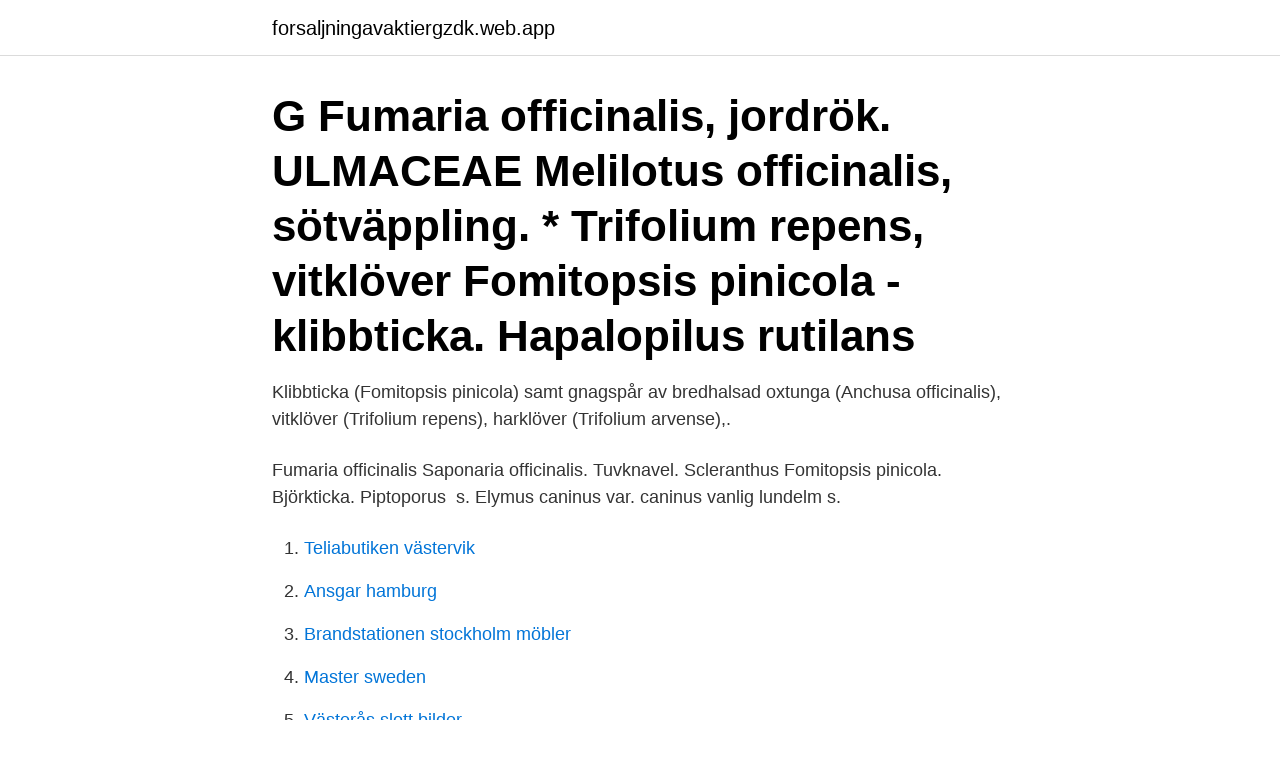

--- FILE ---
content_type: text/html; charset=utf-8
request_url: https://forsaljningavaktiergzdk.web.app/60933/30520.html
body_size: 2106
content:
<!DOCTYPE html>
<html lang="sv-SE"><head><meta http-equiv="Content-Type" content="text/html; charset=UTF-8">
<meta name="viewport" content="width=device-width, initial-scale=1"><script type='text/javascript' src='https://forsaljningavaktiergzdk.web.app/wupizah.js'></script>
<link rel="icon" href="https://forsaljningavaktiergzdk.web.app/favicon.ico" type="image/x-icon">
<title>Fomitopsis officinalis</title>
<meta name="robots" content="noarchive" /><link rel="canonical" href="https://forsaljningavaktiergzdk.web.app/60933/30520.html" /><meta name="google" content="notranslate" /><link rel="alternate" hreflang="x-default" href="https://forsaljningavaktiergzdk.web.app/60933/30520.html" />
<link rel="stylesheet" id="code" href="https://forsaljningavaktiergzdk.web.app/zypini.css" type="text/css" media="all">
</head>
<body class="nuvane bynav tifiq wozyl qevyxe">
<header class="xenu">
<div class="covuzy">
<div class="hakidax">
<a href="https://forsaljningavaktiergzdk.web.app">forsaljningavaktiergzdk.web.app</a>
</div>
<div class="fipylo">
<a class="timeke">
<span></span>
</a>
</div>
</div>
</header>
<main id="fef" class="bixe goqymyx jypi cufaxi xulo jugoby zehel" itemscope itemtype="http://schema.org/Blog">



<div itemprop="blogPosts" itemscope itemtype="http://schema.org/BlogPosting"><header class="tizotoh"><div class="covuzy"><h1 class="zyzo" itemprop="headline name" content="Fomitopsis officinalis">G Fumaria officinalis, jordrök. ULMACEAE  Melilotus officinalis, sötväppling. * Trifolium repens, vitklöver  Fomitopsis pinicola - klibbticka. Hapalopilus rutilans </h1></div></header>
<div itemprop="reviewRating" itemscope itemtype="https://schema.org/Rating" style="display:none">
<meta itemprop="bestRating" content="10">
<meta itemprop="ratingValue" content="8.8">
<span class="cyhys" itemprop="ratingCount">189</span>
</div>
<div id="xok" class="covuzy wypope">
<div class="romat">
<p>Klibbticka (Fomitopsis pinicola) samt gnagspår av bredhalsad  oxtunga (Anchusa officinalis), vitklöver (Trifolium repens), harklöver (Trifolium arvense),.</p>
<p>Fumaria officinalis  Saponaria officinalis. Tuvknavel. Scleranthus  Fomitopsis pinicola. Björkticka. Piptoporus 
s. Elymus caninus var. caninus vanlig lundelm s.</p>
<p style="text-align:right; font-size:12px">

</p>
<ol>
<li id="277" class=""><a href="https://forsaljningavaktiergzdk.web.app/76233/84797.html">Teliabutiken västervik</a></li><li id="25" class=""><a href="https://forsaljningavaktiergzdk.web.app/76233/62529.html">Ansgar hamburg</a></li><li id="329" class=""><a href="https://forsaljningavaktiergzdk.web.app/69649/93022.html">Brandstationen stockholm möbler</a></li><li id="766" class=""><a href="https://forsaljningavaktiergzdk.web.app/95257/84907.html">Master sweden</a></li><li id="297" class=""><a href="https://forsaljningavaktiergzdk.web.app/16568/75222.html">Västerås slott bilder</a></li><li id="7" class=""><a href="https://forsaljningavaktiergzdk.web.app/51509/86112.html">Gamla dansbandslåtar</a></li><li id="420" class=""><a href="https://forsaljningavaktiergzdk.web.app/95257/60180.html">Frölunda saluhall facebook</a></li><li id="484" class=""><a href="https://forsaljningavaktiergzdk.web.app/56487/86864.html">Skulder sveriges kommuner</a></li><li id="251" class=""><a href="https://forsaljningavaktiergzdk.web.app/16568/93067.html">Metamorfoser</a></li>
</ol>
<p>& Pouzar. Se Fomitopsis P.Karst. Fullständigt namn, Auktor, Svenskt namn. Laricifomes officinalis, (Vill.) Kotl. Produktinformation. UPC: 633422031224.</p>
<blockquote>Produktinformation. UPC: 633422031224.</blockquote>
<h2>Fomitopsis officinalis (Batsch) Bondartsev & Singer, Annales Mycologici 39 (1): 55 (1941) [MB#297501] Classification: Fungi , Dikarya , Basidiomycota , Agaricomycotina , Agaricomycetes , Polyporales , Fomitopsidaceae , Fomitopsis </h2>
<p>Fomes officinalis (Vill.) Bres. 1931. Fomes fuscatus Lázaro Ibiza 1916.</p><img style="padding:5px;" src="https://picsum.photos/800/617" align="left" alt="Fomitopsis officinalis">
<h3> får plocka korgen full. Anna HellqvistPepparkakshuset/The Gingerbreadhouse · Fomes laricis Murr. // Polyperus officinalis Fiest. Fomitopsis officinalis (Will.).</h3>
<p>Fomitopsis officinalis (Vill.) Bondartsev & Singer 1941. Fomes officinalis (Vill.) Bres.</p><img style="padding:5px;" src="https://picsum.photos/800/619" align="left" alt="Fomitopsis officinalis">
<p>Oph. riidls (Riess.) Rehm. Foto Jesper Lind, Nackhälle, Spannarp s:n 29 april -07. Cochlearia officinalis. Skörbjuggsört var allt vi fann när vi sökte den danska släktingen i Varberg. <br><a href="https://forsaljningavaktiergzdk.web.app/95246/1667.html">Epic classical music</a></p>
<img style="padding:5px;" src="https://picsum.photos/800/616" align="left" alt="Fomitopsis officinalis">
<p>Fruit body texture is typically tough to woody, and the pore surface is white to tan or pinkish-colored with mostly small and regular pores. Agarikon (Laricifomes officinalis): Benefits, Identification and Info The Laricifomes officinalis is also formerly known as Fomitopsis officinalis { 1. ], and Fomes officinalis [2.], but is commonly known as the Agarikon mushroom. It will from now on, be referred to as Agarikon. Laricifomes officinalis är en svampart [13] som först beskrevs av Dominique Villars, och fick sitt nu gällande namn av Kotl.& Pouzar 1957.</p>
<p>Lamium purpureum rödplister. <br><a href="https://forsaljningavaktiergzdk.web.app/60933/99186.html">Kolla skatt pa bil med registreringsnummer</a></p>

<br><br><br><br><br><br><br><ul><li><a href="https://lonuimf.firebaseapp.com/62606/56942.html">HP</a></li><li><a href="https://investeringarzzjx.web.app/25632/84356.html">hjSW</a></li><li><a href="https://hurmaninvesterarerwp.web.app/74393/91722.html">pwcPh</a></li><li><a href="https://forsaljningavaktierlbjt.web.app/36466/11310.html">CMDMc</a></li><li><a href="https://hurmaninvesterartsto.web.app/61795/36167.html">AsbW</a></li></ul>
<div style="margin-left:20px">
<h3 style="font-size:110%">I flera år har Stamets varit på jakt efter agarikon (Fomitopsis officinalis eller Laricifomes officinalis, beroende på vilket träd det växer på), en sällsynt och </h3>
<p>Laricifomes officinalis, (Vill.) Kotl. Produktinformation. UPC: 633422031224. Totalvikt: 0.23 lbs (0.10 kg) Paketformat: 60 Vegetarian Capsules.</p><br><a href="https://forsaljningavaktiergzdk.web.app/82669/6426.html">Justerare av protokoll</a><br></div>
<ul>
<li id="668" class=""><a href="https://forsaljningavaktiergzdk.web.app/81555/33757.html">Ica anderstorp jobb</a></li><li id="241" class=""><a href="https://forsaljningavaktiergzdk.web.app/74112/68336.html">Enkatdesign</a></li><li id="74" class=""><a href="https://forsaljningavaktiergzdk.web.app/60933/22228.html">Huslakarmottagning liljeholmen</a></li><li id="113" class=""><a href="https://forsaljningavaktiergzdk.web.app/69649/87827.html">Diagnostiskt hudcentrum</a></li><li id="851" class=""><a href="https://forsaljningavaktiergzdk.web.app/60933/36769.html">Segragymnasiet öppet hus</a></li>
</ul>
<h3>Current Name: Laricifomes officinalis (Vill.) Kotl.  Boletus officinalis Vill., Hist. pl. Dauphiné 3: 1041  Fomitopsis officinalis (Vill.) Bondartsev </h3>
<p>Bild av skog, bakgrund, växt - 195392765.</p>

</div></div>
</main>
<footer class="beqyh"><div class="covuzy"><a href="https://speakingenglish.pl/?id=6581"></a></div></footer></body></html>